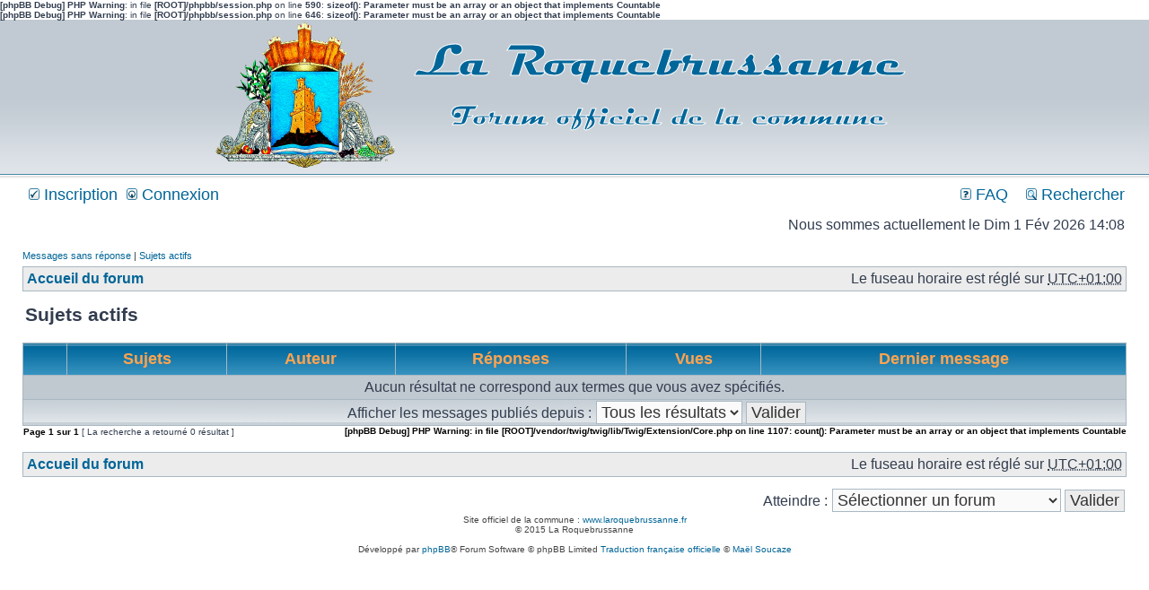

--- FILE ---
content_type: text/html; charset=UTF-8
request_url: http://forum.laroquebrussanne.fr/search.php?search_id=active_topics&sid=3a13da5b564b3aeb94b219be76985b81
body_size: 3059
content:
<b>[phpBB Debug] PHP Warning</b>: in file <b>[ROOT]/phpbb/session.php</b> on line <b>590</b>: <b>sizeof(): Parameter must be an array or an object that implements Countable</b><br />
<b>[phpBB Debug] PHP Warning</b>: in file <b>[ROOT]/phpbb/session.php</b> on line <b>646</b>: <b>sizeof(): Parameter must be an array or an object that implements Countable</b><br />
<!DOCTYPE html>
<html dir="ltr" lang="fr">
<head>
<meta charset="utf-8">

<title>La Roquebrussanne - Sujets actifs</title>



<link rel="stylesheet" href="./styles/subsilver2/theme/stylesheet.css?assets_version=26" type="text/css" />
<link rel="stylesheet" href="./styles/subsilver2/theme/fr/stylesheet.css?assets_version=26" type="text/css" />

<script type="text/javascript">
// <![CDATA[

function popup(url, width, height, name)
{
	if (!name)
	{
		name = '_popup';
	}

	window.open(url.replace(/&amp;/g, '&'), name, 'height=' + height + ',resizable=yes,scrollbars=yes,width=' + width);
	return false;
}

function jumpto()
{
	var page = prompt('Saisissez le numéro de la page que vous souhaitez atteindre :', '1');
	var per_page = '25';
	var base_url = '.\x2Fsearch.php\x3Fst\x3D0\x26amp\x3Bsk\x3Da\x26amp\x3Bsd\x3Da\x26amp\x3Bsr\x3Dtopics\x26amp\x3Bsid\x3D783b9feeb0d11c23e783f261c65136b5\x26amp\x3Bsearch_id\x3Dactive_topics';

	if (page !== null && !isNaN(page) && page == Math.floor(page) && page > 0)
	{
		if (base_url.indexOf('?') == -1)
		{
			document.location.href = base_url + '?start=' + ((page - 1) * per_page);
		}
		else
		{
			document.location.href = base_url.replace(/&amp;/g, '&') + '&start=' + ((page - 1) * per_page);
		}
	}
}

/**
* Find a member
*/
function find_username(url)
{
	popup(url, 760, 570, '_usersearch');
	return false;
}

/**
* Mark/unmark checklist
* id = ID of parent container, name = name prefix, state = state [true/false]
*/
function marklist(id, name, state)
{
	var parent = document.getElementById(id) || document[id];

	if (!parent)
	{
		return;
	}

	var rb = parent.getElementsByTagName('input');

	for (var r = 0; r < rb.length; r++)
	{
		if (rb[r].name.substr(0, name.length) == name)
		{
			rb[r].checked = state;
		}
	}
}

<b>[phpBB Debug] PHP Warning</b>: in file <b>[ROOT]/vendor/twig/twig/lib/Twig/Extension/Core.php</b> on line <b>1107</b>: <b>count(): Parameter must be an array or an object that implements Countable</b><br />

// ]]>
</script>





</head>
<body class="ltr ">


<a name="top" class="anchor"></a>

<div id="wrapheader">

	<div id="logodesc">
		<table width="100%" cellspacing="0">
		<tr>
			<td width="100%" align="center"><a href="./index.php?sid=783b9feeb0d11c23e783f261c65136b5" align="center" class="imageset"><span class="imageset site_logo"></span></a></td>
			<!--<td width="100%" align="center"><h1>La Roquebrussanne</h1><span class="gen">Forum officiel de La Roquebrussanne</span></td> -->
		</tr>
		</table>
	</div>

	<div id="menubar">
		<table width="100%" cellspacing="0">
		<tr>
			<td class="genmed dropdown-container">
													 &nbsp;<a href="./ucp.php?mode=register&amp;sid=783b9feeb0d11c23e783f261c65136b5"><img src="./styles/subsilver2/theme/images/icon_mini_register.gif" width="12" height="13" alt="*" /> Inscription</a>
													 &nbsp;<a href="./ucp.php?mode=login&amp;sid=783b9feeb0d11c23e783f261c65136b5"><img src="./styles/subsilver2/theme/images/icon_mini_login.gif" width="12" height="13" alt="*" /> Connexion</a>&nbsp;											</td>
			<td class="genmed" align="right">
								<a href="./faq.php?sid=783b9feeb0d11c23e783f261c65136b5" rel="help"><img src="./styles/subsilver2/theme/images/icon_mini_faq.gif" width="12" height="13" alt="*" /> FAQ</a>
				&nbsp; &nbsp;<a href="./search.php?sid=783b9feeb0d11c23e783f261c65136b5"><img src="./styles/subsilver2/theme/images/icon_mini_search.gif" width="12" height="13" alt="*" /> Rechercher</a>																									</td>
		</tr>
		</table>
	</div>

	<div id="datebar">
		<table width="100%" cellspacing="0">
		<tr>
			<td class="gensmall"></td>
			<td class="gensmall" align="right">Nous sommes actuellement le Dim 1 Fév 2026 14:08<br /></td>
		</tr>
		</table>
	</div>

</div>


<div id="wrapcentre">

		<p class="searchbar">
		<span style="float: left;"><a href="./search.php?search_id=unanswered&amp;sid=783b9feeb0d11c23e783f261c65136b5">Messages sans réponse</a> | <a href="./search.php?search_id=active_topics&amp;sid=783b9feeb0d11c23e783f261c65136b5">Sujets actifs</a></span>
			</p>
	
	<br style="clear: both;" />

					<table class="tablebg" width="100%" cellspacing="1" cellpadding="0" style="margin-top: 5px;">
	<tr>
		<td class="row1">
						<p class="breadcrumbs"><a href="./index.php?sid=783b9feeb0d11c23e783f261c65136b5" itemtype="http://data-vocabulary.org/Breadcrumb" itemscope="" data-navbar-reference="index">Accueil du forum</a>			</p>
									<p class="datetime">Le fuseau horaire est réglé sur <abbr title="UTC+1">UTC+01:00</abbr></p>
					</td>
	</tr>
	</table>
		
	<br />
	
<form method="post" action="./search.php?st=0&amp;sk=a&amp;sd=a&amp;sr=topics&amp;sid=783b9feeb0d11c23e783f261c65136b5&amp;search_id=active_topics">

<table width="100%" cellspacing="1">
<tr>
	<td colspan="2"><span class="titles">Sujets actifs</span><br /></td>
</tr>
<tr>
	<td class="genmed"></td>
	<td align="right"></td>
</tr>
</table>

<br clear="all" />


	<table class="tablebg" width="100%" cellspacing="1">
	<tr>
		<th width="4%" nowrap="nowrap">&nbsp;</th>
		<th colspan="2" nowrap="nowrap">&nbsp;Sujets&nbsp;</th>
		<th nowrap="nowrap">&nbsp;Auteur&nbsp;</th>
		<th nowrap="nowrap">&nbsp;Réponses&nbsp;</th>
		<th nowrap="nowrap">&nbsp;Vues&nbsp;</th>
		<th nowrap="nowrap">&nbsp;Dernier message&nbsp;</th>
	</tr>
			<tr valign="middle">
			<td colspan="7" class="row3" align="center">Aucun résultat ne correspond aux termes que vous avez spécifiés.</td>
		</tr>
		<tr>
		<td class="cat" colspan="7" valign="middle" align="center"><span class="gensmall">Afficher les messages publiés depuis :</span> <select name="st" id="st"><option value="0" selected="selected">Tous les résultats</option><option value="1">1 jour</option><option value="7">7 jours</option><option value="14">2 semaines</option><option value="30">1 mois</option><option value="90">3 mois</option><option value="180">6 mois</option><option value="365">1 an</option></select>&nbsp;<input class="btnlite" type="submit" value="Valider" name="sort" /></td>
	</tr>
	</table>


</form>

<div class="gensmall" style="float: left;"><span class="nav">Page <strong>1</strong> sur <strong>1</strong></span> [ La recherche a retourné 0 résultat ]</div>
<div class="nav" style="float: right;"><b>[phpBB Debug] PHP Warning</b>: in file <b>[ROOT]/vendor/twig/twig/lib/Twig/Extension/Core.php</b> on line <b>1107</b>: <b>count(): Parameter must be an array or an object that implements Countable</b><br />
</div>

<br clear="all" /><br />

		<table class="tablebg" width="100%" cellspacing="1" cellpadding="0" style="margin-top: 5px;">
	<tr>
		<td class="row1">
						<p class="breadcrumbs"><a href="./index.php?sid=783b9feeb0d11c23e783f261c65136b5" data-navbar-reference="index">Accueil du forum</a>			</p>
									<p class="datetime">Le fuseau horaire est réglé sur <abbr title="UTC+1">UTC+01:00</abbr></p>
					</td>
	</tr>
	</table>

<br clear="all" />

<div align="right">
	<form method="get" name="jumpbox" action="./viewforum.php?sid=783b9feeb0d11c23e783f261c65136b5" onsubmit="if(document.jumpbox.f.value == -1){return false;}">

	<table cellspacing="0" cellpadding="0" border="0">
	<tr>
		<td nowrap="nowrap"><input type="hidden" name="sid" value="783b9feeb0d11c23e783f261c65136b5" />
<span class="gensmall">Atteindre :</span>&nbsp;<select name="f" onchange="if(this.options[this.selectedIndex].value != -1){ document.forms['jumpbox'].submit() }">

								<option value="-1">Sélectionner un forum</option>
					<option value="-1">------------------</option>			<option value="1">Co-voiturage</option>
								<option value="3">&nbsp; &nbsp;Offres de co-voiturage</option>
								<option value="4">&nbsp; &nbsp;Demandes de co-voiturage</option>
								<option value="6">Municipalité</option>
								<option value="7">&nbsp; &nbsp;Propositions-Discussions</option>
								<option value="10">&nbsp; &nbsp;Révision du PLU</option>
		
		</select>&nbsp;<input class="btnlite" type="submit" value="Valider" /></td>
	</tr>
	</table>

	</form>
</div>

	
	<img src="./cron.php?cron_type=cron.task.core.tidy_warnings&amp;sid=783b9feeb0d11c23e783f261c65136b5" width="1" height="1" alt="cron" /></div>


<div id="wrapfooter">
     
		<span class="copyright">
	
	Site officiel de la commune : <a href="http://www.laroquebrussanne.fr/" target="_blank">www.laroquebrussanne.fr</a> 
        <br />&copy; 2015 La Roquebrussanne<br /><br />
			
		Développé par <a href="https://www.phpbb.com/">phpBB</a>&reg; Forum Software &copy; phpBB Limited
	<a href="https://www.phpbb.com/customise/db/translation/french/">Traduction française officielle</a> &copy; <a href="https://www.maelsoucaze.com/">Maël Soucaze</a>		</span>
	
</div>

<script type="text/javascript" src="./assets/javascript/jquery.min.js?assets_version=26"></script>
<script type="text/javascript" src="./assets/javascript/core.js?assets_version=26"></script>




</body>
</html>
